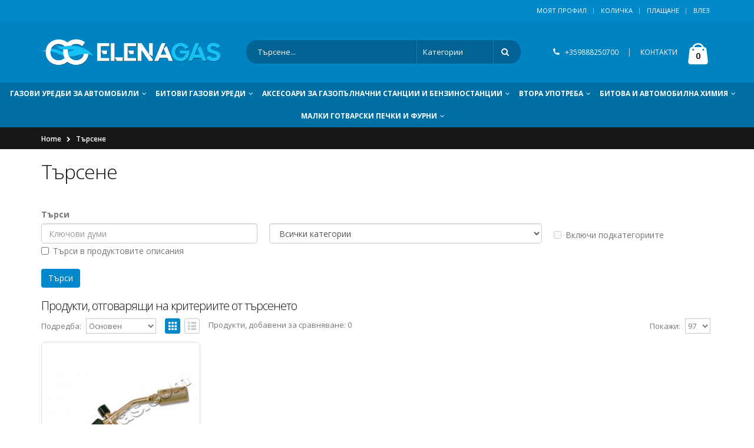

--- FILE ---
content_type: text/html; charset=utf-8
request_url: https://elenagas.com/index.php?route=product%2Fsearch&tag=ax074
body_size: 11022
content:
<!DOCTYPE html>
<!--[if IE 7]> <html lang="bg" class="ie7 responsive  no-rtl" > <![endif]-->  
<!--[if IE 8]> <html lang="bg" class="ie8 responsive  no-rtl" > <![endif]-->  
<!--[if IE 9]> <html lang="bg" class="ie9 responsive  no-rtl" > <![endif]-->  
<!--[if !IE]><!--> <html lang="bg" class="responsive  no-rtl" > <!--<![endif]-->  
<head>
	<title>Търсене - Таг - ax074</title>
	<base href="https://elenagas.com/" />

	<!-- Meta -->
	<meta charset="utf-8">
	<meta http-equiv="X-UA-Compatible" content="IE=edge" />
		<meta name="viewport" content="width=device-width, initial-scale=1.0">
				
		<link href="https://elenagas.com/image/catalog/data/logo/Logo new age/favicon-16x16.png" rel="icon" />
		
	<link href="//fonts.googleapis.com/css?family=Shadows+Into+Light" rel="stylesheet" type="text/css">
	<link href="//fonts.googleapis.com/css?family=Open+Sans:300italic,400italic,600italic,700italic,800italic,400,700,600,300,800" rel="stylesheet" type="text/css">
	<link href="//fonts.googleapis.com/css?family=Oswald:300italic,400italic,600italic,700italic,800italic,400,700,600,300,800" rel="stylesheet" type="text/css">
	
	<!-- Google Fonts -->
		
	<link rel="stylesheet" type="text/css" href="catalog/view/theme/porto/css/bootstrap.min.css" />
<link rel="stylesheet" type="text/css" href="catalog/view/theme/porto/css/animate.min.css" />
<link rel="stylesheet" type="text/css" href="catalog/view/theme/porto/css/stylesheet.min.css" />
<link rel="stylesheet" type="text/css" href="catalog/view/theme/porto/css/menu.min.css" />
<link rel="stylesheet" type="text/css" href="catalog/view/theme/porto/css/owl.carousel.css" />
<link rel="stylesheet" type="text/css" href="catalog/view/theme/porto/css/font-icons.min.css" />

	
		
						<link rel="stylesheet" type="text/css" href="catalog/view/javascript/isenselabs_gdpr/cookieconsent.min.css" media="screen" />
				
	<link rel="stylesheet" type="text/css" href="catalog/view/javascript/jquery/magnific/magnific-popup.css" media="screen" />
	<link rel="stylesheet" type="text/css" href="catalog/view/theme/porto/css/template.css" media="screen" />
	
	
    <script type="text/javascript" src="catalog/view/theme/porto/js/jquery-2.1.1.min.js"></script>
<script type="text/javascript" src="catalog/view/theme/porto/js/jquery-migrate-1.2.1.min.js"></script>
<script type="text/javascript" src="catalog/view/theme/porto/js/jquery.easing.1.3.js"></script>
<script type="text/javascript" src="catalog/view/theme/porto/js/bootstrap.min.js"></script>
<script type="text/javascript" src="catalog/view/theme/porto/js/twitter-bootstrap-hover-dropdown.js"></script>
<script type="text/javascript" src="catalog/view/theme/porto/js/isotope.pkgd.min.js"></script>
<script type="text/javascript" src="catalog/view/theme/porto/js/common.js"></script>
<script type="text/javascript" src="catalog/view/theme/porto/js/tweetfeed.min.js"></script>
<script type="text/javascript" src="catalog/view/theme/porto/js/bootstrap-notify.min.js"></script>

    
    <script type="text/javascript" src="catalog/view/theme/porto/js/owl.carousel.min.js"></script>

        	<script async type="text/javascript" src="catalog/view/theme/porto/js/jquery-ui-1.10.4.custom.min.js"></script>
    
    <script async type="text/javascript" src="catalog/view/javascript/jquery/magnific/jquery.magnific-popup.min.js"></script>

	<script async type="text/javascript">
		var responsive_design = 'yes';
	</script>

						<script type="text/javascript" src="catalog/view/javascript/isenselabs_gdpr/cookieconsent.min.js"></script>
					
	
		<!-- Google tag (gtag.js) -->
<script async src="https://www.googletagmanager.com/gtag/js?id=G-ZZYBNVP2DH"></script>
<script>
  window.dataLayer = window.dataLayer || [];
  function gtag(){dataLayer.push(arguments);}
  gtag('js', new Date());

  gtag('config', 'G-ZZYBNVP2DH');
</script>		<!--[if lt IE 9]>
		<script async src="https://html5shim.googlecode.com/svn/trunk/html5.js"></script>
		<script async src="catalog/view/theme/porto/js/respond.min.js"></script>
	<![endif]-->
</head>	
<body class=" product-search  skin1 body-header-type-1 horizontal-tabs ">







<div id="wrapper" >
    <div id="mobile-menu">
        <span class="welcome-msg"></span>
        <nav>
        	
<div class="menu-wrap">
  <ul class="accordion-menu">
      <li>
    <a href="https://elenagas.com/газови-уредби-за-автомобили">
      ГАЗОВИ УРЕДБИ ЗА АВТОМОБИЛИ      <i class="fa fa-caret-down"></i>
      <span class="arrow"></span>
    </a>
    <ul>
                      <li><a href="https://elenagas.com/газови-уредби-за-автомобили/газови-инжекциони">Газови инжекциони - комплект (4)</a></li>
                <li><a href="https://elenagas.com/газови-уредби-за-автомобили/elektroniki-za-gazov-injekcion">Електроники за газов инжекцион (23)</a></li>
                <li><a href="https://elenagas.com/газови-уредби-за-автомобили/обикновени-газови-уредби">Обикновени  газови уредби (0)</a></li>
                <li><a href="https://elenagas.com/газови-уредби-за-автомобили/butilki-za-gazova-uredba">Бутилки за газова уредба (7)</a></li>
                <li><a href="https://elenagas.com/газови-уредби-за-автомобили/газови-и-бензинови-клапани">Газови и бензинови клапани (27)</a></li>
                <li><a href="https://elenagas.com/газови-уредби-за-автомобили/диагностика">Диагностика (25)</a></li>
                <li><a href="https://elenagas.com/газови-уредби-за-автомобили/емулатори">Емулатори (5)</a></li>
                <li><a href="https://elenagas.com/газови-уредби-за-автомобили/инжектори-и-аксесоари">Инжектори и аксесоари (113)</a></li>
                <li><a href="https://elenagas.com/газови-уредби-за-автомобили/маркучи">Маркучи (67)</a></li>
                <li><a href="https://elenagas.com/газови-уредби-за-автомобили/мембрани-ремонтни-комплекти-инжекционни-изпарители">Мембрани и ремонтни комплекти за инжекционни изпарители (128)</a></li>
                              <li><a href="https://elenagas.com/газови-уредби-за-автомобили/мембрани-ремонтни-комплекти-обикновенни-изпарители">Мембрани и ремонтни комплекти за обикновени изпарители (102)</a></li>
                <li><a href="https://elenagas.com/газови-уредби-за-автомобили/газ-ключове">Превключватели газ-бензин (55)</a></li>
                <li><a href="https://elenagas.com/газови-уредби-за-автомобили/редуктор-изпарители-обикновенни">Редуктор- изпарители обикновенни (23)</a></li>
                <li><a href="https://elenagas.com/газови-уредби-за-автомобили/редуктор-изпарители-инжекционни">Редуктор-изпарители инжекционни (57)</a></li>
                <li><a href="https://elenagas.com/газови-уредби-за-автомобили/тръби">Тръби (10)</a></li>
                <li><a href="https://elenagas.com/газови-уредби-за-автомобили/филтри">Филтри (94)</a></li>
                <li><a href="https://elenagas.com/газови-уредби-за-автомобили/фитинги-за-газ">Фитинги за газ (92)</a></li>
                <li><a href="https://elenagas.com/газови-уредби-за-автомобили/сонди-нивомери">Сонди-нивомери (24)</a></li>
                <li><a href="https://elenagas.com/газови-уредби-за-автомобили/планки-скоби-шини">Планки,скоби,шини (23)</a></li>
                <li><a href="https://elenagas.com/газови-уредби-за-автомобили/аванс-процесори-коректори">Аванс-процесори (15)</a></li>
                              <li><a href="https://elenagas.com/газови-уредби-за-автомобили/Регулатори-на-газ">Регулатори  на газ (7)</a></li>
                <li><a href="https://elenagas.com/газови-уредби-за-автомобили/сензори-датчици">Сензори и датчици (73)</a></li>
                <li><a href="https://elenagas.com/газови-уредби-за-автомобили/зарядни-устройства">Зарядни устройства (57)</a></li>
                <li><a href="https://elenagas.com/газови-уредби-за-автомобили/компютри-окабеляване">Компютри и окабеляване (16)</a></li>
                <li><a href="https://elenagas.com/газови-уредби-за-автомобили/накрайници-адаптори-чашки-за-зареждане">Накрайници,адаптори и чашки за зареждане на газ (73)</a></li>
                <li><a href="https://elenagas.com/газови-уредби-за-автомобили/уплътнители-и-о-пръстени">Уплътнители и о-пръстени (16)</a></li>
                <li><a href="https://elenagas.com/газови-уредби-за-автомобили/kabelni-konektori-buksi-i-obuvki">Кабелни конектори, букси и обувки (19)</a></li>
                <li><a href="https://elenagas.com/газови-уредби-за-автомобили/резервни-части-за-редуктор-изпарител">Резервни части за редуктор-изпарители (54)</a></li>
                <li><a href="https://elenagas.com/газови-уредби-за-автомобили/фитинги-за-вода">Фитинги за вода (76)</a></li>
                <li><a href="https://elenagas.com/газови-уредби-за-автомобили/предпазни-клапи">Предпазни клапи (5)</a></li>
                              <li><a href="https://elenagas.com/газови-уредби-за-автомобили/смесители-плочки-за-газ">Смесители/плочки за газ (59)</a></li>
                <li><a href="https://elenagas.com/газови-уредби-за-автомобили/4asti-za-gazokari">Части за газокари (31)</a></li>
                <li><a href="https://elenagas.com/газови-уредби-за-автомобили/комбинирана-клапа-смесител">Комбинирани смесители -клапи (2)</a></li>
                <li><a href="https://elenagas.com/газови-уредби-за-автомобили/бобини">Бобини (54)</a></li>
                <li><a href="https://elenagas.com/газови-уредби-за-автомобили/омаслители-за-клапани-и-консумативи">Омаслители за клапани и консумативи (8)</a></li>
                <li><a href="https://elenagas.com/газови-уредби-за-автомобили/инструменти">Инструменти (6)</a></li>
                <li><a href="https://elenagas.com/газови-уредби-за-автомобили/фитинги-за-термопластична-тръба-FARO">Фитинги за термопластична тръба FARO (39)</a></li>
                  </ul>
  </li>
        <li>
    <a href="https://elenagas.com/битови-газови-уреди">
      БИТОВИ ГАЗОВИ УРЕДИ      <i class="fa fa-caret-down"></i>
      <span class="arrow"></span>
    </a>
    <ul>
                      <li><a href="https://elenagas.com/битови-газови-уреди/gazovi-bbq-ta-i-skari">Газови барбекюта и скари (11)</a></li>
                <li><a href="https://elenagas.com/битови-газови-уреди/gazovi-butilki-za-bita">Газови бутилки за бита (23)</a></li>
                <li><a href="https://elenagas.com/битови-газови-уреди/kompozitni-gazovi-butilki">Композитни газови бутилки (16)</a></li>
                <li><a href="https://elenagas.com/битови-газови-уреди/turisti4eski-gazovi-butilki">Туристически газови бутилки (14)</a></li>
                <li><a href="https://elenagas.com/битови-газови-уреди/бутилкови-инсталации">Бутилкови инсталации (74)</a></li>
                <li><a href="https://elenagas.com/битови-газови-уреди/proto4ni-gazovi-boyleri">Газови проточни бойлери (3)</a></li>
                <li><a href="https://elenagas.com/битови-газови-уреди/gazovo-oborudvane-za-kemperi-i-karavani">Кемпери и каравани (118)</a></li>
                              <li><a href="https://elenagas.com/битови-газови-уреди/manometri">Манометри (8)</a></li>
                <li><a href="https://elenagas.com/битови-газови-уреди/nivomerni-uredbi-za-bitovi-gazovi-butilki">Нивомери за битови бутилки и резервоари (17)</a></li>
                <li><a href="https://elenagas.com/битови-газови-уреди/kranove-za-gaz">Кранове за газ (14)</a></li>
                <li><a href="https://elenagas.com/битови-газови-уреди/medni trabi-i-fitingi-za-zapoyavane">Медни тръби и фитинги за спояване (0)</a></li>
                <li><a href="https://elenagas.com/битови-газови-уреди/membrani-za-proto4ni-gazovi-boyleri-i-kotli">Мембрани за газови проточни бойлери и котли (19)</a></li>
                <li><a href="https://elenagas.com/битови-газови-уреди/професионални-газ-уреди">Професионални газови уреди (7)</a></li>
                <li><a href="https://elenagas.com/битови-газови-уреди/газови-котлони-за-вграждане">Газови котлони за вграждане (9)</a></li>
                              <li><a href="https://elenagas.com/битови-газови-уреди/единични-газови-котлони">Единични газови котлони (13)</a></li>
                <li><a href="https://elenagas.com/битови-газови-уреди/двойни-газови-котлони">Двойни газови котлони (22)</a></li>
                <li><a href="https://elenagas.com/битови-газови-уреди/тройни-газови-котлони">Тройни газови котлони (9)</a></li>
                <li><a href="https://elenagas.com/битови-газови-уреди/туристически-газови-котлони-и-принадлежности">Туристически газови котлони и принадлежности (62)</a></li>
                <li><a href="https://elenagas.com/битови-газови-уреди/duzi-za-gazovi-kotloni-furni-i-boyleri">Дюзи за газови котлони,фурни и бойлери (63)</a></li>
                <li><a href="https://elenagas.com/битови-газови-уреди/котлони-саджак-високо-налягане">Котлони-саджаци високо налягане (17)</a></li>
                <li><a href="https://elenagas.com/битови-газови-уреди/пълнители-флакони-с-газ">Пълнители,флакони с газ (44)</a></li>
                              <li><a href="https://elenagas.com/битови-газови-уреди/газови-горелки">Газови горелки (76)</a></li>
                <li><a href="https://elenagas.com/битови-газови-уреди/редуцир-вентили">Редуцир вентили (77)</a></li>
                <li><a href="https://elenagas.com/битови-газови-уреди/газови-калорифери">Газови калорифери (3)</a></li>
                <li><a href="https://elenagas.com/битови-газови-уреди/газови-печки">Газови печки (23)</a></li>
                <li><a href="https://elenagas.com/битови-газови-уреди/резервни-части-битови-газови-уреди">Резервни части за битови газови уреди (256)</a></li>
                <li><a href="https://elenagas.com/битови-газови-уреди/газ-лампи-фенери">Лампи и фенери (6)</a></li>
                  </ul>
  </li>
        <li>
    <a href="https://elenagas.com/аксесоари-за-газопълначни-станции-и-бензиностанции">
      АКСЕСОАРИ ЗА ГАЗОПЪЛНАЧНИ СТАНЦИИ И БЕНЗИНОСТАНЦИИ      <i class="fa fa-caret-down"></i>
      <span class="arrow"></span>
    </a>
    <ul>
                      <li><a href="https://elenagas.com/аксесоари-за-газопълначни-станции-и-бензиностанции/пистолети-и-глави-за-зареждане-на-газ">Пистолети и глави за зареждане на газ (17)</a></li>
                              <li><a href="https://elenagas.com/аксесоари-за-газопълначни-станции-и-бензиностанции/резервни-части-за-газстанции">Резервни части за газстанции (13)</a></li>
                  </ul>
  </li>
        <li>
    <a href="https://elenagas.com/втора-употреба">
      ВТОРА УПОТРЕБА      <i class="fa fa-caret-down"></i>
      <span class="arrow"></span>
    </a>
    <ul>
                      <li><a href="https://elenagas.com/втора-употреба/газови-бутилки-втора-употреба">Газови бутилки втора употреба (0)</a></li>
                              <li><a href="https://elenagas.com/втора-употреба/газови-уредби-втора-употреба">Газови уредби втора употреба (0)</a></li>
                              <li><a href="https://elenagas.com/втора-употреба/части-за-газови-уредби-втора-употреба">Части за газови уредби втора употреба (6)</a></li>
                  </ul>
  </li>
        <li>
    <a href="https://elenagas.com/Битова-и-автомобилна-химия">
      БИТОВА И АВТОМОБИЛНА ХИМИЯ      <i class="fa fa-caret-down"></i>
      <span class="arrow"></span>
    </a>
    <ul>
                      <li><a href="https://elenagas.com/Битова-и-автомобилна-химия/битова-химия">Битова химия (3)</a></li>
                              <li><a href="https://elenagas.com/Битова-и-автомобилна-химия/масла-и-течности-за-автомобила">Масла и течности за автомобила (19)</a></li>
                  </ul>
  </li>
        <li><a href="https://elenagas.com/противопожарни-средства">ПРОТИВОПОЖАРНИ СРЕДСТВА</a></li>
        <li>
    <a href="https://elenagas.com/elektri4eski-uredi-za-bita">
      МАЛКИ ГОТВАРСКИ ПЕЧКИ И ФУРНИ      <i class="fa fa-caret-down"></i>
      <span class="arrow"></span>
    </a>
    <ul>
                      <li><a href="https://elenagas.com/elektri4eski-uredi-za-bita/elektri4eski-kotloni">Електрически котлони (0)</a></li>
                <li><a href="https://elenagas.com/elektri4eski-uredi-za-bita/elektri4eski-pe4ki">Малки готварски печки (2)</a></li>
                              <li><a href="https://elenagas.com/elektri4eski-uredi-za-bita/elektri4eski-furni">Мини ел. фурни (2)</a></li>
                  </ul>
  </li>
      </ul>
</div>            <div class="menu-wrap">
                <ul class="accordion-menu">
                    <li><a href="https://elenagas.com/index.php?route=account/account">Моят профил</a></li>
                    <li><a href="https://elenagas.com/index.php?route=checkout/cart">Количка</a></li>
                    <li><a href="https://elenagas.com/index.php?route=checkout/checkout">Плащане</a></li>
                </ul>
            </div><!-- End .menu-wrap -->
            <div class="menu-wrap">
            	            </div><!-- End .menu-wrap -->
        </nav>
    </div><!-- End #mobile-menu -->
    <div id="mobile-menu-overlay"></div><!-- End #mobile-menu-overlay -->
    
    <div id="main-content">
    
		 
            <header id="header" class="header1">
                <div id="header-top" class="hidden-xs">
                    <div class="container">
                        <div class="header-left">
                            <div class="switcher-wrap">
                            	                            </div><!-- End .swticher-wrap -->

                        </div><!-- End .header-left -->
                        <div class="header-right">
                            <span class="welcome-msg"></span>
                                                        <ul class="top-links">
                                <li><a href="https://elenagas.com/index.php?route=account/account">Моят профил</a></li>
                                <li><a href="https://elenagas.com/index.php?route=checkout/cart">Количка</a></li>
                                <li><a href="https://elenagas.com/index.php?route=checkout/checkout">Плащане</a></li>
                                                                <li><a href="https://elenagas.com/index.php?route=account/login">Влез</a></li>
                                                            </ul>
                        </div><!-- End .header-left -->
                    </div><!-- end .container -->
                </div><!-- End #header-top -->

                <div id="header-inner">
                    <div class="container">
                        <div class="header-left">
                        	                        	<!-- Logo -->
                        	<div class="logo"><a href="https://elenagas.com/index.php?route=common/home"><img src="https://elenagas.com/image/catalog/data/logo/Logo new age/elenagas-logo.png" title="Elenagas online магазин" alt="Elenagas online магазин" /></a></div>
                        	                        </div><!-- End .header-left -->

                        <div class="header-center">
                            <div class="searchform-popup">
                            	
                                <a class="search-toggle"><i class="fa fa-search"></i></a>
                                <div class="searchform search_form">
                                    <fieldset>
                                        <span class="text">
                                            <input type="text" name="search" class="input-block-level search-query" placeholder="Търсене..." required>
                                        </span>
                                        <select name="category_id" class="cat">
                                          <option value="0">Категории</option>
                                                                                                                              <option value="37">ГАЗОВИ УРЕДБИ ЗА АВТОМОБИЛИ</option>
                                                                                                                                                                        <option value="44">&nbsp;&nbsp;Газови инжекциони - комплект</option>
                                                                                                                                                                                                                  <option value="117">&nbsp;&nbsp;Електроники за газов инжекцион</option>
                                                                                                                                                                                                                  <option value="47">&nbsp;&nbsp;Обикновени  газови уредби</option>
                                                                                                                                                                                                                  <option value="51">&nbsp;&nbsp;Бутилки за газова уредба</option>
                                                                                                                                                                                                                  <option value="59">&nbsp;&nbsp;Газови и бензинови клапани</option>
                                                                                                                                                                                                                  <option value="56">&nbsp;&nbsp;Диагностика</option>
                                                                                                                                                                                                                  <option value="55">&nbsp;&nbsp;Емулатори</option>
                                                                                                                                                                                                                  <option value="53">&nbsp;&nbsp;Инжектори и аксесоари</option>
                                                                                                                                                                                                                  <option value="45">&nbsp;&nbsp;Маркучи</option>
                                                                                                                                                                                                                  <option value="54">&nbsp;&nbsp;Мембрани и ремонтни комплекти за инжекционни изпарители</option>
                                                                                                                                                                                                                  <option value="67">&nbsp;&nbsp;Мембрани и ремонтни комплекти за обикновени изпарители</option>
                                                                                                                                                                                                                  <option value="57">&nbsp;&nbsp;Превключватели газ-бензин</option>
                                                                                                                                                                                                                  <option value="58">&nbsp;&nbsp;Редуктор- изпарители обикновенни</option>
                                                                                                                                                                                                                  <option value="83">&nbsp;&nbsp;Редуктор-изпарители инжекционни</option>
                                                                                                                                                                                                                  <option value="46">&nbsp;&nbsp;Тръби</option>
                                                                                                                                                                                                                  <option value="48">&nbsp;&nbsp;Филтри</option>
                                                                                                                                                                                                                  <option value="52">&nbsp;&nbsp;Фитинги за газ</option>
                                                                                                                                                                                                                  <option value="68">&nbsp;&nbsp;Сонди-нивомери</option>
                                                                                                                                                                                                                  <option value="75">&nbsp;&nbsp;Планки,скоби,шини</option>
                                                                                                                                                                                                                  <option value="85">&nbsp;&nbsp;Аванс-процесори</option>
                                                                                                                                                                                                                  <option value="73">&nbsp;&nbsp;Регулатори  на газ</option>
                                                                                                                                                                                                                  <option value="74">&nbsp;&nbsp;Сензори и датчици</option>
                                                                                                                                                                                                                  <option value="76">&nbsp;&nbsp;Зарядни устройства</option>
                                                                                                                                                                                                                  <option value="84">&nbsp;&nbsp;Компютри и окабеляване</option>
                                                                                                                                                                                                                  <option value="101">&nbsp;&nbsp;Накрайници,адаптори и чашки за зареждане на газ</option>
                                                                                                                                                                                                                  <option value="90">&nbsp;&nbsp;Уплътнители и о-пръстени</option>
                                                                                                                                                                                                                  <option value="108">&nbsp;&nbsp;Кабелни конектори, букси и обувки</option>
                                                                                                                                                                                                                  <option value="72">&nbsp;&nbsp;Резервни части за редуктор-изпарители</option>
                                                                                                                                                                                                                  <option value="77">&nbsp;&nbsp;Фитинги за вода</option>
                                                                                                                                                                                                                  <option value="78">&nbsp;&nbsp;Предпазни клапи</option>
                                                                                                                                                                                                                  <option value="79">&nbsp;&nbsp;Смесители/плочки за газ</option>
                                                                                                                                                                                                                  <option value="118">&nbsp;&nbsp;Части за газокари</option>
                                                                                                                                                                                                                  <option value="80">&nbsp;&nbsp;Комбинирани смесители -клапи</option>
                                                                                                                                                                                                                  <option value="81">&nbsp;&nbsp;Бобини</option>
                                                                                                                                                                                                                  <option value="98">&nbsp;&nbsp;Омаслители за клапани и консумативи</option>
                                                                                                                                                                                                                  <option value="65">&nbsp;&nbsp;Инструменти</option>
                                                                                                                                                                                                                  <option value="82">&nbsp;&nbsp;Фитинги за термопластична тръба FARO</option>
                                                                                                                                                                                                                                                            <option value="38">БИТОВИ ГАЗОВИ УРЕДИ</option>
                                                                                                                                                                        <option value="123">&nbsp;&nbsp;Газови барбекюта и скари</option>
                                                                                                                                                                                                                  <option value="50">&nbsp;&nbsp;Газови бутилки за бита</option>
                                                                                                                                                                                                                  <option value="107">&nbsp;&nbsp;Композитни газови бутилки</option>
                                                                                                                                                                                                                  <option value="106">&nbsp;&nbsp;Туристически газови бутилки</option>
                                                                                                                                                                                                                  <option value="102">&nbsp;&nbsp;Бутилкови инсталации</option>
                                                                                                                                                                                                                  <option value="119">&nbsp;&nbsp;Газови проточни бойлери</option>
                                                                                                                                                                                                                  <option value="116">&nbsp;&nbsp;Кемпери и каравани</option>
                                                                                                                                                                                                                  <option value="120">&nbsp;&nbsp;Манометри</option>
                                                                                                                                                                                                                  <option value="115">&nbsp;&nbsp;Нивомери за битови бутилки и резервоари</option>
                                                                                                                                                                                                                  <option value="112">&nbsp;&nbsp;Кранове за газ</option>
                                                                                                                                                                                                                  <option value="114">&nbsp;&nbsp;Медни тръби и фитинги за спояване</option>
                                                                                                                                                                                                                  <option value="122">&nbsp;&nbsp;Мембрани за газови проточни бойлери и котли</option>
                                                                                                                                                                                                                  <option value="63">&nbsp;&nbsp;Професионални газови уреди</option>
                                                                                                                                                                                                                  <option value="91">&nbsp;&nbsp;Газови котлони за вграждане</option>
                                                                                                                                                                                                                  <option value="92">&nbsp;&nbsp;Единични газови котлони</option>
                                                                                                                                                                                                                  <option value="49">&nbsp;&nbsp;Двойни газови котлони</option>
                                                                                                                                                                                                                  <option value="93">&nbsp;&nbsp;Тройни газови котлони</option>
                                                                                                                                                                                                                  <option value="70">&nbsp;&nbsp;Туристически газови котлони и принадлежности</option>
                                                                                                                                                                                                                  <option value="121">&nbsp;&nbsp;Дюзи за газови котлони,фурни и бойлери</option>
                                                                                                                                                                                                                  <option value="69">&nbsp;&nbsp;Котлони-саджаци високо налягане</option>
                                                                                                                                                                                                                  <option value="86">&nbsp;&nbsp;Пълнители,флакони с газ</option>
                                                                                                                                                                                                                  <option value="64">&nbsp;&nbsp;Газови горелки</option>
                                                                                                                                                                                                                  <option value="62">&nbsp;&nbsp;Редуцир вентили</option>
                                                                                                                                                                                                                  <option value="100">&nbsp;&nbsp;Газови калорифери</option>
                                                                                                                                                                                                                  <option value="61">&nbsp;&nbsp;Газови печки</option>
                                                                                                                                                                                                                  <option value="71">&nbsp;&nbsp;Резервни части за битови газови уреди</option>
                                                                                                                                                                                                                  <option value="60">&nbsp;&nbsp;Лампи и фенери</option>
                                                                                                                                                                                                                                                            <option value="103">АКСЕСОАРИ ЗА ГАЗОПЪЛНАЧНИ СТАНЦИИ И БЕНЗИНОСТАНЦИИ</option>
                                                                                                                                                                        <option value="104">&nbsp;&nbsp;Пистолети и глави за зареждане на газ</option>
                                                                                                                                                                                                                  <option value="105">&nbsp;&nbsp;Резервни части за газстанции</option>
                                                                                                                                                                                                                                                            <option value="94">ВТОРА УПОТРЕБА</option>
                                                                                                                                                                        <option value="96">&nbsp;&nbsp;Газови бутилки втора употреба</option>
                                                                                                                                                                                                                  <option value="95">&nbsp;&nbsp;Газови уредби втора употреба</option>
                                                                                                                                                                                                                  <option value="97">&nbsp;&nbsp;Части за газови уредби втора употреба</option>
                                                                                                                                                                                                                                                            <option value="87">БИТОВА И АВТОМОБИЛНА ХИМИЯ</option>
                                                                                                                                                                        <option value="88">&nbsp;&nbsp;Битова химия</option>
                                                                                                                                                                                                                  <option value="89">&nbsp;&nbsp;Масла и течности за автомобила</option>
                                                                                                                                                                                                                                                            <option value="35">ПРОТИВОПОЖАРНИ СРЕДСТВА</option>
                                                                                                                                                                                                                  <option value="109">МАЛКИ ГОТВАРСКИ ПЕЧКИ И ФУРНИ</option>
                                                                                                                                                                        <option value="113">&nbsp;&nbsp;Електрически котлони</option>
                                                                                                                                                                                                                  <option value="110">&nbsp;&nbsp;Малки готварски печки</option>
                                                                                                                                                                                                                  <option value="111">&nbsp;&nbsp;Мини ел. фурни</option>
                                                                                                                                                                                                                </select>
                                        <span class="button-wrap">
                                            <button class="btn button-search" title="Search" type="submit">
                                                <i class="fa fa-search"></i>
                                            </button>
                                        </span>
                                    </fieldset>
                                </div>
                            </div><!-- End .searchform -->
                            <a class="mobile-toggle"><i class="fa fa-reorder"></i></a>

                        </div><!-- End .header-center -->

                        <div class="header-right">
                        	<div class="header-minicart">
                                <div class="header-contact hidden-xs">
                                    <i class="fa fa-phone"></i> <a href="tel:+359888250700">+359888250700</a>
                                    <span class="separator">|</span>
                                    <a href="kontakti">КОНТАКТИ</a>
                                </div><!-- End .header-contact -->
                            </div>							

<!-- Cart block -->
<div id="mini-cart" class="dropdown">
	<div class="dropdown-toggle cart-head" data-toggle="dropdown">
	    <i class="minicart-icon"></i>
	    <span class="cart-items" id="total_item_ajax"><span id="total_item">0</span></span> 
	</div>
	
	<div class="dropdown-menu" id="cart_content"><div id="cart_content_ajax">
				<div class="dropdown-cart-content">
		    <ul>
		        <li class="empty">
		             Вашата количка е празна!		        </li>
		    </ul>
		</div>
			</div></div>
</div>
                        </div><!-- End .header-right -->
                    </div><!-- End .container -->

                    
<div id="megamenu_51459784" class="container-megamenu  horizontal mobile-disabled">
		<div class="megaMenuToggle">
		<div class="megamenuToogle-wrapper">
			<div class="megamenuToogle-pattern">
				<div class="container">
					<div><span></span><span></span><span></span></div>
					Категории				</div>
			</div>
		</div>
	</div>
		<div class="megamenu-wrapper">
		<div class="megamenu-pattern">
			<div class="container">
				<ul class="megamenu shift-up">
										
					<li class="with-sub-menu hover  custom"><p class="close-menu"></p><p class="open-menu"></p><a href="https://elenagas.com/газови-уредби-за-автомобили" class="clearfix"><span><strong>ГАЗОВИ УРЕДБИ ЗА АВТОМОБИЛИ</strong></span></a><div class="sub-menu" style="right: auto !important;"><div class="content" https://elenagas.com/image/data/AG_pro_shema.jpg><p class="arrow"></p><div class="row"><div class="col-sm-12 mobile-enabled"><div class="row"><div class="col-sm-12 hover-menu"><div class="menu"><ul><li class="main-menu with-submenu"><a href="https://elenagas.com/газови-уредби-за-автомобили/газови-инжекциони">Газови инжекциони - комплект (4)</a></li><li class="main-menu with-submenu"><a href="https://elenagas.com/газови-уредби-за-автомобили/elektroniki-za-gazov-injekcion">Електроники за газов инжекцион (23)</a></li><li class="main-menu with-submenu"><a href="https://elenagas.com/газови-уредби-за-автомобили/butilki-za-gazova-uredba">Бутилки за газова уредба (7)</a></li><li class="main-menu with-submenu"><a href="https://elenagas.com/газови-уредби-за-автомобили/газови-и-бензинови-клапани">Газови и бензинови клапани (27)</a></li><li class="main-menu with-submenu"><a href="https://elenagas.com/газови-уредби-за-автомобили/диагностика">Диагностика (25)</a></li><li class="main-menu with-submenu"><a href="https://elenagas.com/газови-уредби-за-автомобили/емулатори">Емулатори (5)</a></li><li class="main-menu with-submenu"><a href="https://elenagas.com/газови-уредби-за-автомобили/инжектори-и-аксесоари">Инжектори и аксесоари (113)</a></li><li class="main-menu with-submenu"><a href="https://elenagas.com/газови-уредби-за-автомобили/маркучи">Маркучи (67)</a></li><li class="main-menu with-submenu"><a href="https://elenagas.com/газови-уредби-за-автомобили/мембрани-ремонтни-комплекти-инжекционни-изпарители">Мембрани и ремонтни комплекти за инжекционни изпарители (128)</a></li><li class="main-menu with-submenu"><a href="https://elenagas.com/газови-уредби-за-автомобили/мембрани-ремонтни-комплекти-обикновенни-изпарители">Мембрани и ремонтни комплекти за обикновени изпарители (102)</a></li><li class="main-menu with-submenu"><a href="https://elenagas.com/газови-уредби-за-автомобили/газ-ключове">Превключватели газ-бензин (55)</a></li><li class="main-menu with-submenu"><a href="https://elenagas.com/газови-уредби-за-автомобили/редуктор-изпарители-обикновенни">Редуктор- изпарители обикновенни (23)</a></li><li class="main-menu with-submenu"><a href="https://elenagas.com/газови-уредби-за-автомобили/редуктор-изпарители-инжекционни">Редуктор-изпарители инжекционни (57)</a></li><li class="main-menu with-submenu"><a href="https://elenagas.com/газови-уредби-за-автомобили/тръби">Тръби (10)</a></li><li class="main-menu with-submenu"><a href="https://elenagas.com/газови-уредби-за-автомобили/филтри">Филтри (94)</a></li><li class="main-menu with-submenu"><a href="https://elenagas.com/газови-уредби-за-автомобили/фитинги-за-газ">Фитинги за газ (92)</a></li><li class="main-menu with-submenu"><a href="https://elenagas.com/газови-уредби-за-автомобили/сонди-нивомери">Сонди-нивомери (24)</a></li><li class="main-menu with-submenu"><a href="https://elenagas.com/газови-уредби-за-автомобили/планки-скоби-шини">Планки,скоби,шини (23)</a></li><li class="main-menu with-submenu"><a href="https://elenagas.com/газови-уредби-за-автомобили/аванс-процесори-коректори">Аванс-процесори (15)</a></li><li class="main-menu with-submenu"><a href="https://elenagas.com/газови-уредби-за-автомобили/Регулатори-на-газ">Регулатори  на газ (7)</a></li><li class="main-menu with-submenu"><a href="https://elenagas.com/газови-уредби-за-автомобили/сензори-датчици">Сензори и датчици (73)</a></li><li class="main-menu with-submenu"><a href="https://elenagas.com/газови-уредби-за-автомобили/зарядни-устройства">Зарядни устройства (57)</a></li><li class="main-menu with-submenu"><a href="https://elenagas.com/газови-уредби-за-автомобили/компютри-окабеляване">Компютри и окабеляване (16)</a></li><li class="main-menu with-submenu"><a href="https://elenagas.com/газови-уредби-за-автомобили/накрайници-адаптори-чашки-за-зареждане">Накрайници,адаптори и чашки за зареждане на газ (73)</a></li><li class="main-menu with-submenu"><a href="https://elenagas.com/газови-уредби-за-автомобили/уплътнители-и-о-пръстени">Уплътнители и о-пръстени (16)</a></li><li class="main-menu with-submenu"><a href="https://elenagas.com/газови-уредби-за-автомобили/kabelni-konektori-buksi-i-obuvki">Кабелни конектори, букси и обувки (19)</a></li><li class="main-menu with-submenu"><a href="https://elenagas.com/газови-уредби-за-автомобили/резервни-части-за-редуктор-изпарител">Резервни части за редуктор-изпарители (54)</a></li><li class="main-menu with-submenu"><a href="https://elenagas.com/газови-уредби-за-автомобили/фитинги-за-вода">Фитинги за вода (76)</a></li><li class="main-menu with-submenu"><a href="https://elenagas.com/газови-уредби-за-автомобили/предпазни-клапи">Предпазни клапи (5)</a></li><li class="main-menu with-submenu"><a href="https://elenagas.com/газови-уредби-за-автомобили/смесители-плочки-за-газ">Смесители/плочки за газ (59)</a></li><li class="main-menu with-submenu"><a href="https://elenagas.com/газови-уредби-за-автомобили/4asti-za-gazokari">Части за газокари (31)</a></li><li class="main-menu with-submenu"><a href="https://elenagas.com/газови-уредби-за-автомобили/комбинирана-клапа-смесител">Комбинирани смесители -клапи (2)</a></li><li class="main-menu with-submenu"><a href="https://elenagas.com/газови-уредби-за-автомобили/бобини">Бобини (54)</a></li><li class="main-menu with-submenu"><a href="https://elenagas.com/газови-уредби-за-автомобили/омаслители-за-клапани-и-консумативи">Омаслители за клапани и консумативи (8)</a></li><li class="main-menu with-submenu"><a href="https://elenagas.com/газови-уредби-за-автомобили/инструменти">Инструменти (6)</a></li><li class="main-menu with-submenu"><a href="https://elenagas.com/газови-уредби-за-автомобили/фитинги-за-термопластична-тръба-FARO">Фитинги за термопластична тръба FARO (39)</a></li></ul></div></div></div></div></div></div></div><li class="with-sub-menu hover  custom"><p class="close-menu"></p><p class="open-menu"></p><a href="https://elenagas.com/битови-газови-уреди" class="clearfix"><span><strong>БИТОВИ ГАЗОВИ УРЕДИ</strong></span></a><div class="sub-menu" style="right: auto !important;"><div class="content" https://elenagas.com/image/cache/no_image-80x80.png><p class="arrow"></p><div class="row"><div class="col-sm-12 mobile-enabled"><div class="row"><div class="col-sm-12 hover-menu"><div class="menu"><ul><li class="main-menu with-submenu"><a href="https://elenagas.com/битови-газови-уреди/gazovi-bbq-ta-i-skari">Газови барбекюта и скари (11)</a></li><li class="main-menu with-submenu"><a href="https://elenagas.com/битови-газови-уреди/gazovi-butilki-za-bita">Газови бутилки за бита (23)</a></li><li class="main-menu with-submenu"><a href="https://elenagas.com/битови-газови-уреди/kompozitni-gazovi-butilki">Композитни газови бутилки (16)</a></li><li class="main-menu with-submenu"><a href="https://elenagas.com/битови-газови-уреди/turisti4eski-gazovi-butilki">Туристически газови бутилки (14)</a></li><li class="main-menu with-submenu"><a href="https://elenagas.com/битови-газови-уреди/бутилкови-инсталации">Бутилкови инсталации (74)</a></li><li class="main-menu with-submenu"><a href="https://elenagas.com/битови-газови-уреди/proto4ni-gazovi-boyleri">Газови проточни бойлери (3)</a></li><li class="main-menu with-submenu"><a href="https://elenagas.com/битови-газови-уреди/gazovo-oborudvane-za-kemperi-i-karavani">Кемпери и каравани (118)</a></li><li class="main-menu with-submenu"><a href="https://elenagas.com/битови-газови-уреди/manometri">Манометри (8)</a></li><li class="main-menu with-submenu"><a href="https://elenagas.com/битови-газови-уреди/nivomerni-uredbi-za-bitovi-gazovi-butilki">Нивомери за битови бутилки и резервоари (17)</a></li><li class="main-menu with-submenu"><a href="https://elenagas.com/битови-газови-уреди/kranove-za-gaz">Кранове за газ (14)</a></li><li class="main-menu with-submenu"><a href="https://elenagas.com/битови-газови-уреди/membrani-za-proto4ni-gazovi-boyleri-i-kotli">Мембрани за газови проточни бойлери и котли (19)</a></li><li class="main-menu with-submenu"><a href="https://elenagas.com/битови-газови-уреди/професионални-газ-уреди">Професионални газови уреди (7)</a></li><li class="main-menu with-submenu"><a href="https://elenagas.com/битови-газови-уреди/газови-котлони-за-вграждане">Газови котлони за вграждане (9)</a></li><li class="main-menu with-submenu"><a href="https://elenagas.com/битови-газови-уреди/единични-газови-котлони">Единични газови котлони (13)</a></li><li class="main-menu with-submenu"><a href="https://elenagas.com/битови-газови-уреди/двойни-газови-котлони">Двойни газови котлони (22)</a></li><li class="main-menu with-submenu"><a href="https://elenagas.com/битови-газови-уреди/тройни-газови-котлони">Тройни газови котлони (9)</a></li><li class="main-menu with-submenu"><a href="https://elenagas.com/битови-газови-уреди/туристически-газови-котлони-и-принадлежности">Туристически газови котлони и принадлежности (62)</a></li><li class="main-menu with-submenu"><a href="https://elenagas.com/битови-газови-уреди/duzi-za-gazovi-kotloni-furni-i-boyleri">Дюзи за газови котлони,фурни и бойлери (63)</a></li><li class="main-menu with-submenu"><a href="https://elenagas.com/битови-газови-уреди/котлони-саджак-високо-налягане">Котлони-саджаци високо налягане (17)</a></li><li class="main-menu with-submenu"><a href="https://elenagas.com/битови-газови-уреди/пълнители-флакони-с-газ">Пълнители,флакони с газ (44)</a></li><li class="main-menu with-submenu"><a href="https://elenagas.com/битови-газови-уреди/газови-горелки">Газови горелки (76)</a></li><li class="main-menu with-submenu"><a href="https://elenagas.com/битови-газови-уреди/редуцир-вентили">Редуцир вентили (77)</a></li><li class="main-menu with-submenu"><a href="https://elenagas.com/битови-газови-уреди/газови-калорифери">Газови калорифери (3)</a></li><li class="main-menu with-submenu"><a href="https://elenagas.com/битови-газови-уреди/газови-печки">Газови печки (23)</a></li><li class="main-menu with-submenu"><a href="https://elenagas.com/битови-газови-уреди/резервни-части-битови-газови-уреди">Резервни части за битови газови уреди (256)</a></li><li class="main-menu with-submenu"><a href="https://elenagas.com/битови-газови-уреди/газ-лампи-фенери">Лампи и фенери (6)</a></li></ul></div></div></div></div></div></div></div><li class="with-sub-menu hover  custom"><p class="close-menu"></p><p class="open-menu"></p><a href="https://elenagas.com/аксесоари-за-газопълначни-станции-и-бензиностанции" class="clearfix"><span><strong>АКСЕСОАРИ ЗА ГАЗОПЪЛНАЧНИ СТАНЦИИ И БЕНЗИНОСТАНЦИИ</strong></span></a><div class="sub-menu" style="right: auto !important;"><div class="content" https://elenagas.com/image/cache/no_image-80x80.png><p class="arrow"></p><div class="row"><div class="col-sm-12 mobile-enabled"><div class="row"><div class="col-sm-12 hover-menu"><div class="menu"><ul><li class="main-menu with-submenu"><a href="https://elenagas.com/аксесоари-за-газопълначни-станции-и-бензиностанции/пистолети-и-глави-за-зареждане-на-газ">Пистолети и глави за зареждане на газ (17)</a></li><li class="main-menu with-submenu"><a href="https://elenagas.com/аксесоари-за-газопълначни-станции-и-бензиностанции/резервни-части-за-газстанции">Резервни части за газстанции (13)</a></li></ul></div></div></div></div></div></div></div><li class="with-sub-menu hover  custom"><p class="close-menu"></p><p class="open-menu"></p><a href="https://elenagas.com/втора-употреба" class="clearfix"><span><strong>ВТОРА УПОТРЕБА</strong></span></a><div class="sub-menu" style="right: auto !important;"><div class="content" https://elenagas.com/image/cache/no_image-80x80.png><p class="arrow"></p><div class="row"><div class="col-sm-12 mobile-enabled"><div class="row"><div class="col-sm-12 hover-menu"><div class="menu"><ul><li class="main-menu with-submenu"><a href="https://elenagas.com/втора-употреба/части-за-газови-уредби-втора-употреба">Части за газови уредби втора употреба (6)</a></li></ul></div></div></div></div></div></div></div><li class="with-sub-menu hover  custom"><p class="close-menu"></p><p class="open-menu"></p><a href="https://elenagas.com/Битова-и-автомобилна-химия" class="clearfix"><span><strong>БИТОВА И АВТОМОБИЛНА ХИМИЯ</strong></span></a><div class="sub-menu" style="right: auto !important;"><div class="content" https://elenagas.com/image/cache/data/Bitova%20himia/BIt_himia-80x80.jpg><p class="arrow"></p><div class="row"><div class="col-sm-12 mobile-enabled"><div class="row"><div class="col-sm-12 hover-menu"><div class="menu"><ul><li class="main-menu with-submenu"><a href="https://elenagas.com/Битова-и-автомобилна-химия/битова-химия">Битова химия (3)</a></li><li class="main-menu with-submenu"><a href="https://elenagas.com/Битова-и-автомобилна-химия/масла-и-течности-за-автомобила">Масла и течности за автомобила (19)</a></li></ul></div></div></div></div></div></div></div><li class="with-sub-menu hover  custom"><p class="close-menu"></p><p class="open-menu"></p><a href="https://elenagas.com/elektri4eski-uredi-za-bita" class="clearfix"><span><strong>МАЛКИ ГОТВАРСКИ ПЕЧКИ И ФУРНИ</strong></span></a><div class="sub-menu" style="right: auto !important;"><div class="content" https://elenagas.com/image/cache/catalog/data/pe4ki/elektr_pe4ki-80x80.jpg><p class="arrow"></p><div class="row"><div class="col-sm-12 mobile-enabled"><div class="row"><div class="col-sm-12 hover-menu"><div class="menu"><ul><li class="main-menu with-submenu"><a href="https://elenagas.com/elektri4eski-uredi-za-bita/elektri4eski-pe4ki">Малки готварски печки (2)</a></li><li class="main-menu with-submenu"><a href="https://elenagas.com/elektri4eski-uredi-za-bita/elektri4eski-furni">Мини ел. фурни (2)</a></li></ul></div></div></div></div></div></div></div>				</ul>
			</div>
		</div>
	</div>

	<script type="text/javascript">
		$(window).load(function(){
			var css_tpl = '<style type="text/css">';
			css_tpl += '#megamenu_51459784 ul.megamenu > li > .sub-menu > .content {';
	      css_tpl += '-webkit-transition: all 200ms ease-out !important;';
			css_tpl += '-moz-transition: all 200ms ease-out !important;';
			css_tpl += '-o-transition: all 200ms ease-out !important;';
			css_tpl += '-ms-transition: all 200ms ease-out !important;';
			css_tpl += 'transition: all 200ms ease-out !important;';
			css_tpl += '}</style>'
			$("head").append(css_tpl);
		});
	</script>
</div>
                </div><!-- End #header-inner -->
            </header><!-- End #header -->

                        
	
<div class="page-top">
	<div class="container">
		<ol class="breadcrumb">
						<li><a href="https://elenagas.com/index.php?route=common/home">Home</a></li>
						<li><a href="https://elenagas.com/index.php?route=product/search&amp;tag=ax074">Търсене</a></li>
					</ol>
	</div><!-- End .container -->
</div>
                
<!-- MAIN CONTENT
	================================================== -->
<div class="main-content fixed inner-page">
	<div class="background-content"></div>
	<div class="background">
		<div class="shadow"></div>
		<div class="pattern">
			<div class="container">
												
								
				<div class="row">					
										<div class="col-md-12 pull-right">
												
												
						<div class="row">
														<div class="col-md-12 center-column" id="content">

																
								
																<h1 class="page-heading">Търсене</h1>
								
<div id="mfilter-content-container">
	<label class="control-label" for="input-search"><b>Търси</b></label>
	<div class="row" id="content-search">
	  <div class="col-sm-4">
	    <input type="text" name="search" value="" placeholder="Ключови думи" id="input-search" class="form-control" />
	  </div>
	  <div class="col-sm-5">
	    <select name="category_id" class="form-control">
	      <option value="0">Всички категории</option>
	      	      	      <option value="37">ГАЗОВИ УРЕДБИ ЗА АВТОМОБИЛИ</option>
	      	      	      	      <option value="44">&nbsp;&nbsp;&nbsp;&nbsp;&nbsp;&nbsp;Газови инжекциони - комплект</option>
	      	      	      	      	      <option value="117">&nbsp;&nbsp;&nbsp;&nbsp;&nbsp;&nbsp;Електроники за газов инжекцион</option>
	      	      	      	      	      <option value="47">&nbsp;&nbsp;&nbsp;&nbsp;&nbsp;&nbsp;Обикновени  газови уредби</option>
	      	      	      	      	      <option value="51">&nbsp;&nbsp;&nbsp;&nbsp;&nbsp;&nbsp;Бутилки за газова уредба</option>
	      	      	      	      	      <option value="59">&nbsp;&nbsp;&nbsp;&nbsp;&nbsp;&nbsp;Газови и бензинови клапани</option>
	      	      	      	      	      <option value="56">&nbsp;&nbsp;&nbsp;&nbsp;&nbsp;&nbsp;Диагностика</option>
	      	      	      	      	      <option value="55">&nbsp;&nbsp;&nbsp;&nbsp;&nbsp;&nbsp;Емулатори</option>
	      	      	      	      	      <option value="53">&nbsp;&nbsp;&nbsp;&nbsp;&nbsp;&nbsp;Инжектори и аксесоари</option>
	      	      	      	      	      <option value="45">&nbsp;&nbsp;&nbsp;&nbsp;&nbsp;&nbsp;Маркучи</option>
	      	      	      	      	      <option value="54">&nbsp;&nbsp;&nbsp;&nbsp;&nbsp;&nbsp;Мембрани и ремонтни комплекти за инжекционни изпарители</option>
	      	      	      	      	      <option value="67">&nbsp;&nbsp;&nbsp;&nbsp;&nbsp;&nbsp;Мембрани и ремонтни комплекти за обикновени изпарители</option>
	      	      	      	      	      <option value="57">&nbsp;&nbsp;&nbsp;&nbsp;&nbsp;&nbsp;Превключватели газ-бензин</option>
	      	      	      	      	      <option value="58">&nbsp;&nbsp;&nbsp;&nbsp;&nbsp;&nbsp;Редуктор- изпарители обикновенни</option>
	      	      	      	      	      <option value="83">&nbsp;&nbsp;&nbsp;&nbsp;&nbsp;&nbsp;Редуктор-изпарители инжекционни</option>
	      	      	      	      	      <option value="46">&nbsp;&nbsp;&nbsp;&nbsp;&nbsp;&nbsp;Тръби</option>
	      	      	      	      	      <option value="48">&nbsp;&nbsp;&nbsp;&nbsp;&nbsp;&nbsp;Филтри</option>
	      	      	      	      	      <option value="52">&nbsp;&nbsp;&nbsp;&nbsp;&nbsp;&nbsp;Фитинги за газ</option>
	      	      	      	      	      <option value="68">&nbsp;&nbsp;&nbsp;&nbsp;&nbsp;&nbsp;Сонди-нивомери</option>
	      	      	      	      	      <option value="75">&nbsp;&nbsp;&nbsp;&nbsp;&nbsp;&nbsp;Планки,скоби,шини</option>
	      	      	      	      	      <option value="85">&nbsp;&nbsp;&nbsp;&nbsp;&nbsp;&nbsp;Аванс-процесори</option>
	      	      	      	      	      <option value="73">&nbsp;&nbsp;&nbsp;&nbsp;&nbsp;&nbsp;Регулатори  на газ</option>
	      	      	      	      	      <option value="74">&nbsp;&nbsp;&nbsp;&nbsp;&nbsp;&nbsp;Сензори и датчици</option>
	      	      	      	      	      <option value="76">&nbsp;&nbsp;&nbsp;&nbsp;&nbsp;&nbsp;Зарядни устройства</option>
	      	      	      	      	      <option value="84">&nbsp;&nbsp;&nbsp;&nbsp;&nbsp;&nbsp;Компютри и окабеляване</option>
	      	      	      	      	      <option value="101">&nbsp;&nbsp;&nbsp;&nbsp;&nbsp;&nbsp;Накрайници,адаптори и чашки за зареждане на газ</option>
	      	      	      	      	      <option value="90">&nbsp;&nbsp;&nbsp;&nbsp;&nbsp;&nbsp;Уплътнители и о-пръстени</option>
	      	      	      	      	      <option value="108">&nbsp;&nbsp;&nbsp;&nbsp;&nbsp;&nbsp;Кабелни конектори, букси и обувки</option>
	      	      	      	      	      <option value="72">&nbsp;&nbsp;&nbsp;&nbsp;&nbsp;&nbsp;Резервни части за редуктор-изпарители</option>
	      	      	      	      	      <option value="77">&nbsp;&nbsp;&nbsp;&nbsp;&nbsp;&nbsp;Фитинги за вода</option>
	      	      	      	      	      <option value="78">&nbsp;&nbsp;&nbsp;&nbsp;&nbsp;&nbsp;Предпазни клапи</option>
	      	      	      	      	      <option value="79">&nbsp;&nbsp;&nbsp;&nbsp;&nbsp;&nbsp;Смесители/плочки за газ</option>
	      	      	      	      	      <option value="118">&nbsp;&nbsp;&nbsp;&nbsp;&nbsp;&nbsp;Части за газокари</option>
	      	      	      	      	      <option value="80">&nbsp;&nbsp;&nbsp;&nbsp;&nbsp;&nbsp;Комбинирани смесители -клапи</option>
	      	      	      	      	      <option value="81">&nbsp;&nbsp;&nbsp;&nbsp;&nbsp;&nbsp;Бобини</option>
	      	      	      	      	      <option value="98">&nbsp;&nbsp;&nbsp;&nbsp;&nbsp;&nbsp;Омаслители за клапани и консумативи</option>
	      	      	      	      	      <option value="65">&nbsp;&nbsp;&nbsp;&nbsp;&nbsp;&nbsp;Инструменти</option>
	      	      	      	      	      <option value="82">&nbsp;&nbsp;&nbsp;&nbsp;&nbsp;&nbsp;Фитинги за термопластична тръба FARO</option>
	      	      	      	      	      	      <option value="38">БИТОВИ ГАЗОВИ УРЕДИ</option>
	      	      	      	      <option value="123">&nbsp;&nbsp;&nbsp;&nbsp;&nbsp;&nbsp;Газови барбекюта и скари</option>
	      	      	      	      	      <option value="50">&nbsp;&nbsp;&nbsp;&nbsp;&nbsp;&nbsp;Газови бутилки за бита</option>
	      	      	      	      	      <option value="107">&nbsp;&nbsp;&nbsp;&nbsp;&nbsp;&nbsp;Композитни газови бутилки</option>
	      	      	      	      	      <option value="106">&nbsp;&nbsp;&nbsp;&nbsp;&nbsp;&nbsp;Туристически газови бутилки</option>
	      	      	      	      	      <option value="102">&nbsp;&nbsp;&nbsp;&nbsp;&nbsp;&nbsp;Бутилкови инсталации</option>
	      	      	      	      	      <option value="119">&nbsp;&nbsp;&nbsp;&nbsp;&nbsp;&nbsp;Газови проточни бойлери</option>
	      	      	      	      	      <option value="116">&nbsp;&nbsp;&nbsp;&nbsp;&nbsp;&nbsp;Кемпери и каравани</option>
	      	      	      	      	      <option value="120">&nbsp;&nbsp;&nbsp;&nbsp;&nbsp;&nbsp;Манометри</option>
	      	      	      	      	      <option value="115">&nbsp;&nbsp;&nbsp;&nbsp;&nbsp;&nbsp;Нивомери за битови бутилки и резервоари</option>
	      	      	      	      	      <option value="112">&nbsp;&nbsp;&nbsp;&nbsp;&nbsp;&nbsp;Кранове за газ</option>
	      	      	      	      	      <option value="114">&nbsp;&nbsp;&nbsp;&nbsp;&nbsp;&nbsp;Медни тръби и фитинги за спояване</option>
	      	      	      	      	      <option value="122">&nbsp;&nbsp;&nbsp;&nbsp;&nbsp;&nbsp;Мембрани за газови проточни бойлери и котли</option>
	      	      	      	      	      <option value="63">&nbsp;&nbsp;&nbsp;&nbsp;&nbsp;&nbsp;Професионални газови уреди</option>
	      	      	      	      	      <option value="91">&nbsp;&nbsp;&nbsp;&nbsp;&nbsp;&nbsp;Газови котлони за вграждане</option>
	      	      	      	      	      <option value="92">&nbsp;&nbsp;&nbsp;&nbsp;&nbsp;&nbsp;Единични газови котлони</option>
	      	      	      	      	      <option value="49">&nbsp;&nbsp;&nbsp;&nbsp;&nbsp;&nbsp;Двойни газови котлони</option>
	      	      	      	      	      <option value="93">&nbsp;&nbsp;&nbsp;&nbsp;&nbsp;&nbsp;Тройни газови котлони</option>
	      	      	      	      	      <option value="70">&nbsp;&nbsp;&nbsp;&nbsp;&nbsp;&nbsp;Туристически газови котлони и принадлежности</option>
	      	      	      	      	      <option value="121">&nbsp;&nbsp;&nbsp;&nbsp;&nbsp;&nbsp;Дюзи за газови котлони,фурни и бойлери</option>
	      	      	      	      	      <option value="69">&nbsp;&nbsp;&nbsp;&nbsp;&nbsp;&nbsp;Котлони-саджаци високо налягане</option>
	      	      	      	      	      <option value="86">&nbsp;&nbsp;&nbsp;&nbsp;&nbsp;&nbsp;Пълнители,флакони с газ</option>
	      	      	      	      	      <option value="64">&nbsp;&nbsp;&nbsp;&nbsp;&nbsp;&nbsp;Газови горелки</option>
	      	      	      	      	      <option value="62">&nbsp;&nbsp;&nbsp;&nbsp;&nbsp;&nbsp;Редуцир вентили</option>
	      	      	      	      	      <option value="100">&nbsp;&nbsp;&nbsp;&nbsp;&nbsp;&nbsp;Газови калорифери</option>
	      	      	      	      	      <option value="61">&nbsp;&nbsp;&nbsp;&nbsp;&nbsp;&nbsp;Газови печки</option>
	      	      	      	      	      <option value="71">&nbsp;&nbsp;&nbsp;&nbsp;&nbsp;&nbsp;Резервни части за битови газови уреди</option>
	      	      	      	      	      <option value="60">&nbsp;&nbsp;&nbsp;&nbsp;&nbsp;&nbsp;Лампи и фенери</option>
	      	      	      	      	      	      <option value="103">АКСЕСОАРИ ЗА ГАЗОПЪЛНАЧНИ СТАНЦИИ И БЕНЗИНОСТАНЦИИ</option>
	      	      	      	      <option value="104">&nbsp;&nbsp;&nbsp;&nbsp;&nbsp;&nbsp;Пистолети и глави за зареждане на газ</option>
	      	      	      	      	      <option value="105">&nbsp;&nbsp;&nbsp;&nbsp;&nbsp;&nbsp;Резервни части за газстанции</option>
	      	      	      	      	      	      <option value="94">ВТОРА УПОТРЕБА</option>
	      	      	      	      <option value="96">&nbsp;&nbsp;&nbsp;&nbsp;&nbsp;&nbsp;Газови бутилки втора употреба</option>
	      	      	      	      	      <option value="95">&nbsp;&nbsp;&nbsp;&nbsp;&nbsp;&nbsp;Газови уредби втора употреба</option>
	      	      	      	      	      <option value="97">&nbsp;&nbsp;&nbsp;&nbsp;&nbsp;&nbsp;Части за газови уредби втора употреба</option>
	      	      	      	      	      	      <option value="87">БИТОВА И АВТОМОБИЛНА ХИМИЯ</option>
	      	      	      	      <option value="88">&nbsp;&nbsp;&nbsp;&nbsp;&nbsp;&nbsp;Битова химия</option>
	      	      	      	      	      <option value="89">&nbsp;&nbsp;&nbsp;&nbsp;&nbsp;&nbsp;Масла и течности за автомобила</option>
	      	      	      	      	      	      <option value="35">ПРОТИВОПОЖАРНИ СРЕДСТВА</option>
	      	      	      	      	      <option value="109">МАЛКИ ГОТВАРСКИ ПЕЧКИ И ФУРНИ</option>
	      	      	      	      <option value="113">&nbsp;&nbsp;&nbsp;&nbsp;&nbsp;&nbsp;Електрически котлони</option>
	      	      	      	      	      <option value="110">&nbsp;&nbsp;&nbsp;&nbsp;&nbsp;&nbsp;Малки готварски печки</option>
	      	      	      	      	      <option value="111">&nbsp;&nbsp;&nbsp;&nbsp;&nbsp;&nbsp;Мини ел. фурни</option>
	      	      	      	      	    </select>
	  </div>
	  <div class="col-sm-3" style="padding-top: 7px">
	    <label class="checkbox-inline">
	      	      <input type="checkbox" name="sub_category" value="1" />
	      	      Включи подкатегориите</label>
	  </div>
	</div>
	<p>
	  <label class="checkbox-inline">
	    	    <input type="checkbox" name="description" value="1" id="description" />
	    	    Търси в продуктовите описания</label>
	</p>
	<input type="button" value="Търси" id="button-search" class="btn btn-primary" />
	<h2 style="padding-top: 20px;font-size: 20px">Продукти, отговарящи на критериите от търсенето</h2>
  
    <!-- Filter -->
  <div class="product-filter clearfix">
  	<div class="sort">
  		Подредба:  		<select onchange="location = this.value;">
  		    		    		  <option value="https://elenagas.com/index.php?route=product/search&amp;sort=p.sort_order&amp;order=ASC&amp;tag=ax074" selected="selected">Основен</option>
  		    		    		    		  <option value="https://elenagas.com/index.php?route=product/search&amp;sort=pd.name&amp;order=ASC&amp;tag=ax074">Име (А - Я)</option>
  		    		    		    		  <option value="https://elenagas.com/index.php?route=product/search&amp;sort=pd.name&amp;order=DESC&amp;tag=ax074">Име (Я - А)</option>
  		    		    		    		  <option value="https://elenagas.com/index.php?route=product/search&amp;sort=p.price&amp;order=ASC&amp;tag=ax074">Цена (възх.)</option>
  		    		    		    		  <option value="https://elenagas.com/index.php?route=product/search&amp;sort=p.price&amp;order=DESC&amp;tag=ax074">Цена (низх.)</option>
  		    		    		    		  <option value="https://elenagas.com/index.php?route=product/search&amp;sort=rating&amp;order=DESC&amp;tag=ax074">Рейтинг (низх.)</option>
  		    		    		    		  <option value="https://elenagas.com/index.php?route=product/search&amp;sort=rating&amp;order=ASC&amp;tag=ax074">Рейтинг (възх.)</option>
  		    		    		    		  <option value="https://elenagas.com/index.php?route=product/search&amp;sort=p.model&amp;order=ASC&amp;tag=ax074">Модел (възх.)</option>
  		    		    		    		  <option value="https://elenagas.com/index.php?route=product/search&amp;sort=p.model&amp;order=DESC&amp;tag=ax074">Модел (низх.)</option>
  		    		    		</select>
  	</div>
  	
  	<div class="options">  		
  		<div class="button-group display" data-toggle="buttons-radio">
  			<button id="grid" class="active" rel="tooltip" title="Grid" onclick="display('grid');"></button>
  			<button id="list"  rel="tooltip" title="List" onclick="display('list');"></button>
  		</div>
  	</div>
  	
  	<div class="product-compare"><a href="https://elenagas.com/index.php?route=product/compare" id="compare-total">Продукти, добавени за сравняване: 0</a></div>

  	<div class="limit">
  		Покажи:  		<select onchange="location = this.value;">
  		    		    		  <option value="https://elenagas.com/index.php?route=product/search&amp;tag=ax074&amp;limit=25">25</option>
  		    		    		    		  <option value="https://elenagas.com/index.php?route=product/search&amp;tag=ax074&amp;limit=50">50</option>
  		    		    		    		  <option value="https://elenagas.com/index.php?route=product/search&amp;tag=ax074&amp;limit=75">75</option>
  		    		    		    		  <option value="https://elenagas.com/index.php?route=product/search&amp;tag=ax074&amp;limit=97" selected="selected">97</option>
  		    		    		    		  <option value="https://elenagas.com/index.php?route=product/search&amp;tag=ax074&amp;limit=100">100</option>
  		    		    		</select>
  	</div>
  </div>
  
  <!-- Products list -->
  <div class="product-list">
  	  	<div class="item">
  		<div class="item-area clearfix">
  			<div class="product-image-area">
  				<div class="product-image">
  					<figure class="inner-image">
  						<a href="https://elenagas.com/gazova-stroitelna-gorelka-sas-spusak-providus-ax074?tag=ax074">	
  							 
  							  							<img src="https://elenagas.com/image/cache/catalog/data/gorelki/gorelka_Providus_AX074_logo-228x228.jpg" alt="Газова строителна горелка със спусък Providus AX074 - 35см." class=" " />
  							  						</a>
  					</figure>
  					
  					  					  				</div><!-- End .product-image -->
  			</div>
  			
  			<div class="details-area">
  				<h2 class="product-name"><a href="https://elenagas.com/gazova-stroitelna-gorelka-sas-spusak-providus-ax074?tag=ax074">Газова строителна горелка със спусък Providus AX074 - 35см.</a></h2>
  				  				
  				<div class="short-desc">
  					Газова строителна горелка с кранче &nbsp;Providus&nbsp;AX074 - 32см.

	Горелката е професионално р..  				</div>
  				
  				<div class="action-area">
  					<div class="price-box">
  						<span class="price">
  							  							<ins><span class="amount">18.35€ (35.89лв.)</span></ins>  							  						</span>
  					</div>
  					
  					<div class="actions">
  						  						       						     <a onclick="cart.add('1401');" class="product-btn btn-add-cart"><i class="fa fa-shopping-cart"></i><span>Купи</span></a>
  						       						  						
  						  						<a onclick="compare.add('1401');" class="product-btn btn-quickview" title="Добави за сравняване"><i class="fa fa-exchange"></i></a>
  						  						
  						  						<a onclick="wishlist.add('1401');" class="product-btn btn-wishlist" title="Добави в желани"><i class="fa fa-heart-o"></i></a>
  						  						
  						  					</div>
  				</div>
  			</div>
  		</div>
  	</div>
  	  </div>
  
  <!-- Products grid -->
    <div class="product-grid" class="active">
  	<div class="row">
  	  	  		  	  		  	<div class="col-sm-3 col-xs-6">
  		  	    	<div class="product">
		<div class="product-image">
			<figure class="inner-image">
				<a href="https://elenagas.com/gazova-stroitelna-gorelka-sas-spusak-providus-ax074?tag=ax074">	
					 
										<img src="https://elenagas.com/image/cache/catalog/data/gorelki/gorelka_Providus_AX074_logo-228x228.jpg" alt="Газова строителна горелка със спусък Providus AX074 - 35см." class=" " />
									</a>
			</figure>
			
									
					</div><!-- End .product-image -->
				<a onclick="wishlist.add('1401');" class="addwishlist hiddenwishlist" title="Wishlist"><i class="porto-icon-wishlist"></i></a>
				<h3><a href="https://elenagas.com/gazova-stroitelna-gorelka-sas-spusak-providus-ax074?tag=ax074">Газова строителна горелка със спусък Providus AX074 - 35см.</a></h3>
				<div class="rating-wrap">
			<span class="rating-before"><span class="rating-line"></span></span>
			<div class="rating-content">
				<div class="star-rating add-tooltip">
				</div><!-- End .star-rating -->
			</div><!-- End .rating-content -->
			<span class="rating-after"><span class="rating-line"></span></span>
		</div><!-- End .rating-wrap -->
				
		<div class="hidden"><h3><a href="https://elenagas.com/gazova-stroitelna-gorelka-sas-spusak-providus-ax074?tag=ax074">Газова строителна горелка със спусък Providus AX074 - 35см.</a></h3></div>
		
		<span class="price">
						<ins><span class="amount">18.35€ (35.89лв.)</span></ins>					</span>
		
		<div class="product-action">
						<a onclick="wishlist.add('1401');" class="product-btn btn-wishlist" title="Добави в желани"><i class="fa fa-heart-o"></i></a>
									     			     <a onclick="cart.add('1401');" class="product-btn btn-add-cart"><i class="fa fa-shopping-cart"></i><span>Купи</span></a>
			     									<a onclick="compare.add('1401');" class="product-btn btn-quickview" title="Добави за сравняване"><i class="fa fa-exchange"></i></a>
					</div>
	</div><!-- End .product -->  		  	</div>
  	        </div>
  </div>
  <div class="row pagination-results">
  	<div class="limit">
  		Покажи:  		<select onchange="location = this.value;">
  		    		    		  <option value="https://elenagas.com/index.php?route=product/search&amp;tag=ax074&amp;limit=25">25</option>
  		    		    		    		  <option value="https://elenagas.com/index.php?route=product/search&amp;tag=ax074&amp;limit=50">50</option>
  		    		    		    		  <option value="https://elenagas.com/index.php?route=product/search&amp;tag=ax074&amp;limit=75">75</option>
  		    		    		    		  <option value="https://elenagas.com/index.php?route=product/search&amp;tag=ax074&amp;limit=97" selected="selected">97</option>
  		    		    		    		  <option value="https://elenagas.com/index.php?route=product/search&amp;tag=ax074&amp;limit=100">100</option>
  		    		    		</select>
  	</div>
    <div class="col-sm-6 text-left"></div>
    <div class="col-sm-6 text-right">Показани 1 от 1 | 1 (1 Страници)</div>
  </div>
  </div>
<script type="text/javascript"><!--
$('#content-search input[name=\'search\']').keydown(function(e) {
	if (e.keyCode == 13) {
		$('#button-search').trigger('click');
	}
});

$('select[name=\'category_id\']').bind('change', function() {
	if (this.value == '0') {
		$('input[name=\'sub_category\']').attr('disabled', 'disabled');
		$('input[name=\'sub_category\']').removeAttr('checked');
	} else {
		$('input[name=\'sub_category\']').removeAttr('disabled');
	}
});

$('select[name=\'category_id\']').trigger('change');

$('#button-search').bind('click', function() {
	url = 'index.php?route=product/search';
	
	var search = $('#content-search input[name=\'search\']').attr('value');
	
	if (search) {
		url += '&search=' + encodeURIComponent(search);
	}

	var category_id = $('#content select[name=\'category_id\']').attr('value');
	
	if (category_id > 0) {
		url += '&category_id=' + encodeURIComponent(category_id);
	}
	
	var sub_category = $('#content input[name=\'sub_category\']:checked').attr('value');
	
	if (sub_category) {
		url += '&sub_category=true';
	}
		
	var filter_description = $('#content input[name=\'description\']:checked').attr('value');
	
	if (filter_description) {
		url += '&description=true';
	}

	location = url;
});

function display(view) {

	if (view == 'list') {
		$('.product-grid').removeClass("active");
		$('.product-list').addClass("active");

		$('.display').html('<button id="grid" rel="tooltip" title="Grid" onclick="display(\'grid\');"></button> <button class="active" id="list" rel="tooltip" title="List" onclick="display(\'list\');"></button>');
		
		localStorage.setItem('display', 'list');
	} else {
	
		$('.product-grid').addClass("active");
		$('.product-list').removeClass("active");
					
		$('.display').html('<button class="active" id="grid" rel="tooltip" title="Grid" onclick="display(\'grid\');"></button> <button id="list" rel="tooltip" title="List" onclick="display(\'list\');"></button>');
		
		localStorage.setItem('display', 'grid');
	}
}

if (localStorage.getItem('display') == 'list') {
	display('list');
} else if (localStorage.getItem('display') == 'grid') {
	display('grid');
} else {
	display('grid');
}
//--></script> 
							</div>
							
													</div>
					</div>
					
									</div>
				
				<div class="row">	
					<div class="col-sm-12">	
											</div>
				</div>
			</div>
		</div>
	</div>				  
</div>
            <footer id="footer" >
            	            	
            	            	
            	            	
                <div class="container">
                						
					
     <div class="advanced-grid advanced-grid-114026650  " style="margin-top: 0px;margin-left: 0px;margin-right: 0px;margin-bottom: 0px;">
                              <div style="">               <div class="container">
                    <div style="padding-top: 0px;padding-left: 0px;padding-bottom: 0px;padding-right: 0px;">
                         <div class="row">
                                                                                                                                  <div class="col-lg-3 col-md-3 col-sm-4 col-xs-12">
                                                                                                                                       <div class="widget contact-info">
    <h3 class="widget-title">Контакти</h3>
    <ul class="contact-details">
        <li>
            <i class="fa fa-map-marker"></i> <strong>Адрес:</strong> <a href="https://www.google.com/maps/place/%D0%95%D0%BB%D0%B5%D0%BD%D0%B0%D0%B3%D0%B0%D0%B7/@42.655312,23.371288,17z/data=!3m1!4b1!4m5!3m4!1s0x40aa8685afd8df2f:0x147367d69bef196c!8m2!3d42.655312!4d23.3734767" target="_blank"><span>Elenagas online магазин
гр.София, бул.Йерусалим блок 51, партер</span></a>
        </li>
        <li>
            <i class="fa fa-phone"></i> <strong>Телефон:</strong> <span><a href="tel:+359888250700">+359888250700</a>,<a href="tel:+359887611346">+359887611346</a></span>
        </li> 
        <li>
            <i class="fa fa-envelope"></i> <strong>Емайл:</strong> <span><a href="mailto:sales@elenagas.com">sales@elenagas.com</a></span>
        </li>
        <li>
            <i class="fa fa-clock-o"></i> <strong>Работно време:</strong> <span>Пон - Петък / 9:00ч.–18:00ч. </span>
<span> Събота /9:00ч.-14.00ч.</span>
        </li>
    </ul>
</div>                                                                                                                        </div>
                                                                                                    <div class="col-lg-3 col-md-3 col-sm-4 col-xs-12">
                                                                                     <h3 class="widget-title">Информация</h3><div class="strip-line"></div><div class="row" style="clear: both"><div class="col-sm-12"><ul><li><a href="връщане-на-закупена-стока">Връщане на закупена стока</a></li><li><a href="за-нас">За фирмата</a></li><li><a href="поръчки-и-доставки">Поръчки и доставки</a></li><li><a href="стоки-и-услуги-на-изплащане">Стоки и услуги на изплащане</a></li><li><a href="условия-за-ползване">Условия за ползване</a></li><li><a href="kontakti">Физически магазини Elenagas</a></li><li><a href="index.php?route=information/sitemap">Карта на сайта</a></li><li><a href="index.php?route=extension/module/isenselabs_gdpr">GDPR Инструменти</a></li></ul></div></div>	
                                                                                                                        </div>
                                                                                                    <div class="col-lg-6 col-md-6 col-sm-4 col-xs-12">
                                                                                                                                       <div class="footer-partners">
<h3 class="widget-title">Партньори</h3>

<a href="http://www.abags.bg/" target="_blank">
<img src="image/catalog/data/logo/logo_abags260x86.png" title="Асоциация на българските автогазсервизи" />
</a>

<a href="%D1%81%D1%82%D0%BE%D0%BA%D0%B8-%D0%B8-%D1%83%D1%81%D0%BB%D1%83%D0%B3%D0%B8-%D0%BD%D0%B0-%D0%B8%D0%B7%D0%BF%D0%BB%D0%B0%D1%89%D0%B0%D0%BD%D0%B5">
<img src="image/catalog/data/logo/logo_unicredit.jpg" title="Уникредит - стоки на изплащане"/>
</a>

<a href="%D1%81%D1%82%D0%BE%D0%BA%D0%B8-%D0%B8-%D1%83%D1%81%D0%BB%D1%83%D0%B3%D0%B8-%D0%BD%D0%B0-%D0%B8%D0%B7%D0%BF%D0%BB%D0%B0%D1%89%D0%B0%D0%BD%D0%B5">
<img src="image/catalog/data/logo/bnp-paribas260x68.png" title="Джеткредит- стоки на изплащане" />
</a>

<a href="https://www.speedy.bg/bg">
<img src="image/catalog/data/logo/speedy-logo-new_260x86.jpg" title="Спиди- поща и куриери" />
</a>

<a href="%D1%82%D0%B5%D1%87%D0%BD%D0%BE%D1%81%D1%82-%D0%BC%D0%B0%D1%81%D0%BB%D0%BE-%D0%B7%D0%B0-%D0%BE%D0%BC%D0%B0%D1%81%D0%BB%D1%8F%D0%B2%D0%B0%D0%BD%D0%B5-%D0%BD%D0%B0-%D0%BA%D0%BB%D0%B0%D0%BF%D0%B0%D0%BD%D0%B8-Flashlube?keyword=%D1%84%D0%BB%D0%B0%D1%88%D0%BB%D1%8E%D0%B1&category_id=0">
<img src="image/catalog/data/logo/logo_Flashlube.jpg" title="Флашлюб- система за омасляване на клапани" />
</a>

<a href="https://www.econt.com/">
<img src="image/catalog/data/logo/econt-logo-bg260x86.jpg" title="Еконт Експрес- куриери"  />
</a>

<a href="https://elenagas.com/Sonashi" target="_blank">
<img src="image/catalog/data/logo/logo_NJ.png" title="NJ-Comerce" />
</a>

<a href="https://brc.it/home/">
<img src="image/catalog/data/logo/logo_brc_2019.png" title="Еконт Експрес- куриери"  />
</a>

<a href="https://elenagas.com/V-LUBE" target="_blank">
<img src="image/catalog/data/logo/logo_v-lube_2019.png" title="V-Lube Масла и лубриканти от Еленагаз" />
</a>
</div>                                                                                                                        </div>
                                                                 </div><div class="row">                                   <div class="col-sm-12">
                                                                                                                                                                                                                                                               </div>
                                                       </div>
                    </div>
               </div>
          </div>
          
               </div>

                </div><!-- End .container -->

                <div id="footer-bottom">
                    <div class="container">
						
						    <div class="footer-left">
                            <span class="logo">
                                <a href="index.php" title="Elenagas">
                                    <img class="img-responsive" src="image/catalog/data/logo/Logo%20new%20age/elenagas-logo.png" alt="Elenagas" width="150">
                                </a>
                            </span>
                            <div class="social-icons">
                                <a href="https://bg-bg.facebook.com/pg/Elenagas.Online.Gas.Magazine/about/" target="_blank" class="social-icon icon-facebook">
                                    <i class="fa fa-facebook"></i>
                                </a>
                            </div>
                        </div><!-- End .footer-left -->

                        <div class="footer-right">
                        © Copyright 2026. All Rights Reserved.
                        </div><!-- End .footer-right -->
                    </div><!-- End .container -->
                </div><!-- End #footer-bottom -->
            </footer><!-- End #footer -->

        </div><!-- End #main-content -->

    </div><!-- End #wrapper -->
    <a href="#wrapper" id="scroll-top" title="Top"><i class="fa fa-chevron-up"></i></a>
	<!-- END -->
	
	<script type="text/javascript" src="catalog/view/theme/porto/js/megamenu.js"></script>
</body>
</html>